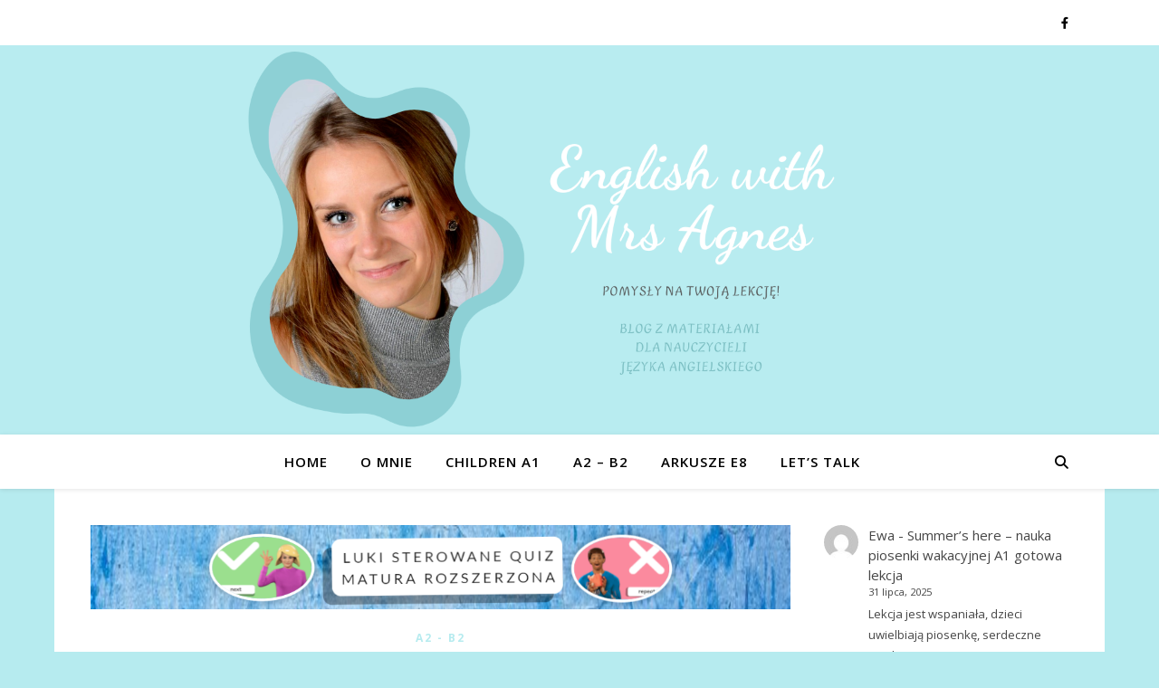

--- FILE ---
content_type: text/html; charset=UTF-8
request_url: https://mrsagnes.pl/luki-sterowane-quiz-matura-roz/
body_size: 14042
content:
<!DOCTYPE html>
<html lang="pl-PL">
<head>
	<meta charset="UTF-8">
	<meta name="viewport" content="width=device-width, initial-scale=1.0" />
	<link rel="profile" href="https://gmpg.org/xfn/11">

<title>luki sterowane &#8211; quiz &#8211; matura roz.</title>
<meta name='robots' content='max-image-preview:large' />
<script>window._wca = window._wca || [];</script>
<link rel='dns-prefetch' href='//stats.wp.com' />
<link rel='dns-prefetch' href='//fonts.googleapis.com' />
<link rel='dns-prefetch' href='//s.w.org' />
<link rel="alternate" type="application/rss+xml" title=" &raquo; Kanał z wpisami" href="https://mrsagnes.pl/feed/" />
<link rel="alternate" type="application/rss+xml" title=" &raquo; Kanał z komentarzami" href="https://mrsagnes.pl/comments/feed/" />
<link rel="alternate" type="application/rss+xml" title=" &raquo; luki sterowane &#8211; quiz &#8211; matura roz. Kanał z komentarzami" href="https://mrsagnes.pl/luki-sterowane-quiz-matura-roz/feed/" />
<script type="text/javascript">
window._wpemojiSettings = {"baseUrl":"https:\/\/s.w.org\/images\/core\/emoji\/14.0.0\/72x72\/","ext":".png","svgUrl":"https:\/\/s.w.org\/images\/core\/emoji\/14.0.0\/svg\/","svgExt":".svg","source":{"concatemoji":"https:\/\/mrsagnes.pl\/wp-includes\/js\/wp-emoji-release.min.js?ver=6.0.11"}};
/*! This file is auto-generated */
!function(e,a,t){var n,r,o,i=a.createElement("canvas"),p=i.getContext&&i.getContext("2d");function s(e,t){var a=String.fromCharCode,e=(p.clearRect(0,0,i.width,i.height),p.fillText(a.apply(this,e),0,0),i.toDataURL());return p.clearRect(0,0,i.width,i.height),p.fillText(a.apply(this,t),0,0),e===i.toDataURL()}function c(e){var t=a.createElement("script");t.src=e,t.defer=t.type="text/javascript",a.getElementsByTagName("head")[0].appendChild(t)}for(o=Array("flag","emoji"),t.supports={everything:!0,everythingExceptFlag:!0},r=0;r<o.length;r++)t.supports[o[r]]=function(e){if(!p||!p.fillText)return!1;switch(p.textBaseline="top",p.font="600 32px Arial",e){case"flag":return s([127987,65039,8205,9895,65039],[127987,65039,8203,9895,65039])?!1:!s([55356,56826,55356,56819],[55356,56826,8203,55356,56819])&&!s([55356,57332,56128,56423,56128,56418,56128,56421,56128,56430,56128,56423,56128,56447],[55356,57332,8203,56128,56423,8203,56128,56418,8203,56128,56421,8203,56128,56430,8203,56128,56423,8203,56128,56447]);case"emoji":return!s([129777,127995,8205,129778,127999],[129777,127995,8203,129778,127999])}return!1}(o[r]),t.supports.everything=t.supports.everything&&t.supports[o[r]],"flag"!==o[r]&&(t.supports.everythingExceptFlag=t.supports.everythingExceptFlag&&t.supports[o[r]]);t.supports.everythingExceptFlag=t.supports.everythingExceptFlag&&!t.supports.flag,t.DOMReady=!1,t.readyCallback=function(){t.DOMReady=!0},t.supports.everything||(n=function(){t.readyCallback()},a.addEventListener?(a.addEventListener("DOMContentLoaded",n,!1),e.addEventListener("load",n,!1)):(e.attachEvent("onload",n),a.attachEvent("onreadystatechange",function(){"complete"===a.readyState&&t.readyCallback()})),(e=t.source||{}).concatemoji?c(e.concatemoji):e.wpemoji&&e.twemoji&&(c(e.twemoji),c(e.wpemoji)))}(window,document,window._wpemojiSettings);
</script>
<style type="text/css">
img.wp-smiley,
img.emoji {
	display: inline !important;
	border: none !important;
	box-shadow: none !important;
	height: 1em !important;
	width: 1em !important;
	margin: 0 0.07em !important;
	vertical-align: -0.1em !important;
	background: none !important;
	padding: 0 !important;
}
</style>
	<link rel='stylesheet' id='wp-block-library-css'  href='https://mrsagnes.pl/wp-includes/css/dist/block-library/style.min.css?ver=6.0.11' type='text/css' media='all' />
<style id='wp-block-library-inline-css' type='text/css'>
.has-text-align-justify{text-align:justify;}
</style>
<link rel='stylesheet' id='mediaelement-css'  href='https://mrsagnes.pl/wp-includes/js/mediaelement/mediaelementplayer-legacy.min.css?ver=4.2.16' type='text/css' media='all' />
<link rel='stylesheet' id='wp-mediaelement-css'  href='https://mrsagnes.pl/wp-includes/js/mediaelement/wp-mediaelement.min.css?ver=6.0.11' type='text/css' media='all' />
<link rel='stylesheet' id='wc-blocks-vendors-style-css'  href='https://mrsagnes.pl/wp-content/plugins/woocommerce/packages/woocommerce-blocks/build/wc-blocks-vendors-style.css?ver=8.5.1' type='text/css' media='all' />
<link rel='stylesheet' id='wc-blocks-style-css'  href='https://mrsagnes.pl/wp-content/plugins/woocommerce/packages/woocommerce-blocks/build/wc-blocks-style.css?ver=8.5.1' type='text/css' media='all' />
<style id='global-styles-inline-css' type='text/css'>
body{--wp--preset--color--black: #000000;--wp--preset--color--cyan-bluish-gray: #abb8c3;--wp--preset--color--white: #ffffff;--wp--preset--color--pale-pink: #f78da7;--wp--preset--color--vivid-red: #cf2e2e;--wp--preset--color--luminous-vivid-orange: #ff6900;--wp--preset--color--luminous-vivid-amber: #fcb900;--wp--preset--color--light-green-cyan: #7bdcb5;--wp--preset--color--vivid-green-cyan: #00d084;--wp--preset--color--pale-cyan-blue: #8ed1fc;--wp--preset--color--vivid-cyan-blue: #0693e3;--wp--preset--color--vivid-purple: #9b51e0;--wp--preset--gradient--vivid-cyan-blue-to-vivid-purple: linear-gradient(135deg,rgba(6,147,227,1) 0%,rgb(155,81,224) 100%);--wp--preset--gradient--light-green-cyan-to-vivid-green-cyan: linear-gradient(135deg,rgb(122,220,180) 0%,rgb(0,208,130) 100%);--wp--preset--gradient--luminous-vivid-amber-to-luminous-vivid-orange: linear-gradient(135deg,rgba(252,185,0,1) 0%,rgba(255,105,0,1) 100%);--wp--preset--gradient--luminous-vivid-orange-to-vivid-red: linear-gradient(135deg,rgba(255,105,0,1) 0%,rgb(207,46,46) 100%);--wp--preset--gradient--very-light-gray-to-cyan-bluish-gray: linear-gradient(135deg,rgb(238,238,238) 0%,rgb(169,184,195) 100%);--wp--preset--gradient--cool-to-warm-spectrum: linear-gradient(135deg,rgb(74,234,220) 0%,rgb(151,120,209) 20%,rgb(207,42,186) 40%,rgb(238,44,130) 60%,rgb(251,105,98) 80%,rgb(254,248,76) 100%);--wp--preset--gradient--blush-light-purple: linear-gradient(135deg,rgb(255,206,236) 0%,rgb(152,150,240) 100%);--wp--preset--gradient--blush-bordeaux: linear-gradient(135deg,rgb(254,205,165) 0%,rgb(254,45,45) 50%,rgb(107,0,62) 100%);--wp--preset--gradient--luminous-dusk: linear-gradient(135deg,rgb(255,203,112) 0%,rgb(199,81,192) 50%,rgb(65,88,208) 100%);--wp--preset--gradient--pale-ocean: linear-gradient(135deg,rgb(255,245,203) 0%,rgb(182,227,212) 50%,rgb(51,167,181) 100%);--wp--preset--gradient--electric-grass: linear-gradient(135deg,rgb(202,248,128) 0%,rgb(113,206,126) 100%);--wp--preset--gradient--midnight: linear-gradient(135deg,rgb(2,3,129) 0%,rgb(40,116,252) 100%);--wp--preset--duotone--dark-grayscale: url('#wp-duotone-dark-grayscale');--wp--preset--duotone--grayscale: url('#wp-duotone-grayscale');--wp--preset--duotone--purple-yellow: url('#wp-duotone-purple-yellow');--wp--preset--duotone--blue-red: url('#wp-duotone-blue-red');--wp--preset--duotone--midnight: url('#wp-duotone-midnight');--wp--preset--duotone--magenta-yellow: url('#wp-duotone-magenta-yellow');--wp--preset--duotone--purple-green: url('#wp-duotone-purple-green');--wp--preset--duotone--blue-orange: url('#wp-duotone-blue-orange');--wp--preset--font-size--small: 13px;--wp--preset--font-size--medium: 20px;--wp--preset--font-size--large: 36px;--wp--preset--font-size--x-large: 42px;}.has-black-color{color: var(--wp--preset--color--black) !important;}.has-cyan-bluish-gray-color{color: var(--wp--preset--color--cyan-bluish-gray) !important;}.has-white-color{color: var(--wp--preset--color--white) !important;}.has-pale-pink-color{color: var(--wp--preset--color--pale-pink) !important;}.has-vivid-red-color{color: var(--wp--preset--color--vivid-red) !important;}.has-luminous-vivid-orange-color{color: var(--wp--preset--color--luminous-vivid-orange) !important;}.has-luminous-vivid-amber-color{color: var(--wp--preset--color--luminous-vivid-amber) !important;}.has-light-green-cyan-color{color: var(--wp--preset--color--light-green-cyan) !important;}.has-vivid-green-cyan-color{color: var(--wp--preset--color--vivid-green-cyan) !important;}.has-pale-cyan-blue-color{color: var(--wp--preset--color--pale-cyan-blue) !important;}.has-vivid-cyan-blue-color{color: var(--wp--preset--color--vivid-cyan-blue) !important;}.has-vivid-purple-color{color: var(--wp--preset--color--vivid-purple) !important;}.has-black-background-color{background-color: var(--wp--preset--color--black) !important;}.has-cyan-bluish-gray-background-color{background-color: var(--wp--preset--color--cyan-bluish-gray) !important;}.has-white-background-color{background-color: var(--wp--preset--color--white) !important;}.has-pale-pink-background-color{background-color: var(--wp--preset--color--pale-pink) !important;}.has-vivid-red-background-color{background-color: var(--wp--preset--color--vivid-red) !important;}.has-luminous-vivid-orange-background-color{background-color: var(--wp--preset--color--luminous-vivid-orange) !important;}.has-luminous-vivid-amber-background-color{background-color: var(--wp--preset--color--luminous-vivid-amber) !important;}.has-light-green-cyan-background-color{background-color: var(--wp--preset--color--light-green-cyan) !important;}.has-vivid-green-cyan-background-color{background-color: var(--wp--preset--color--vivid-green-cyan) !important;}.has-pale-cyan-blue-background-color{background-color: var(--wp--preset--color--pale-cyan-blue) !important;}.has-vivid-cyan-blue-background-color{background-color: var(--wp--preset--color--vivid-cyan-blue) !important;}.has-vivid-purple-background-color{background-color: var(--wp--preset--color--vivid-purple) !important;}.has-black-border-color{border-color: var(--wp--preset--color--black) !important;}.has-cyan-bluish-gray-border-color{border-color: var(--wp--preset--color--cyan-bluish-gray) !important;}.has-white-border-color{border-color: var(--wp--preset--color--white) !important;}.has-pale-pink-border-color{border-color: var(--wp--preset--color--pale-pink) !important;}.has-vivid-red-border-color{border-color: var(--wp--preset--color--vivid-red) !important;}.has-luminous-vivid-orange-border-color{border-color: var(--wp--preset--color--luminous-vivid-orange) !important;}.has-luminous-vivid-amber-border-color{border-color: var(--wp--preset--color--luminous-vivid-amber) !important;}.has-light-green-cyan-border-color{border-color: var(--wp--preset--color--light-green-cyan) !important;}.has-vivid-green-cyan-border-color{border-color: var(--wp--preset--color--vivid-green-cyan) !important;}.has-pale-cyan-blue-border-color{border-color: var(--wp--preset--color--pale-cyan-blue) !important;}.has-vivid-cyan-blue-border-color{border-color: var(--wp--preset--color--vivid-cyan-blue) !important;}.has-vivid-purple-border-color{border-color: var(--wp--preset--color--vivid-purple) !important;}.has-vivid-cyan-blue-to-vivid-purple-gradient-background{background: var(--wp--preset--gradient--vivid-cyan-blue-to-vivid-purple) !important;}.has-light-green-cyan-to-vivid-green-cyan-gradient-background{background: var(--wp--preset--gradient--light-green-cyan-to-vivid-green-cyan) !important;}.has-luminous-vivid-amber-to-luminous-vivid-orange-gradient-background{background: var(--wp--preset--gradient--luminous-vivid-amber-to-luminous-vivid-orange) !important;}.has-luminous-vivid-orange-to-vivid-red-gradient-background{background: var(--wp--preset--gradient--luminous-vivid-orange-to-vivid-red) !important;}.has-very-light-gray-to-cyan-bluish-gray-gradient-background{background: var(--wp--preset--gradient--very-light-gray-to-cyan-bluish-gray) !important;}.has-cool-to-warm-spectrum-gradient-background{background: var(--wp--preset--gradient--cool-to-warm-spectrum) !important;}.has-blush-light-purple-gradient-background{background: var(--wp--preset--gradient--blush-light-purple) !important;}.has-blush-bordeaux-gradient-background{background: var(--wp--preset--gradient--blush-bordeaux) !important;}.has-luminous-dusk-gradient-background{background: var(--wp--preset--gradient--luminous-dusk) !important;}.has-pale-ocean-gradient-background{background: var(--wp--preset--gradient--pale-ocean) !important;}.has-electric-grass-gradient-background{background: var(--wp--preset--gradient--electric-grass) !important;}.has-midnight-gradient-background{background: var(--wp--preset--gradient--midnight) !important;}.has-small-font-size{font-size: var(--wp--preset--font-size--small) !important;}.has-medium-font-size{font-size: var(--wp--preset--font-size--medium) !important;}.has-large-font-size{font-size: var(--wp--preset--font-size--large) !important;}.has-x-large-font-size{font-size: var(--wp--preset--font-size--x-large) !important;}
</style>
<link rel='stylesheet' id='woocommerce-layout-css'  href='https://mrsagnes.pl/wp-content/plugins/woocommerce/assets/css/woocommerce-layout.css?ver=7.0.0' type='text/css' media='all' />
<style id='woocommerce-layout-inline-css' type='text/css'>

	.infinite-scroll .woocommerce-pagination {
		display: none;
	}
</style>
<link rel='stylesheet' id='woocommerce-smallscreen-css'  href='https://mrsagnes.pl/wp-content/plugins/woocommerce/assets/css/woocommerce-smallscreen.css?ver=7.0.0' type='text/css' media='only screen and (max-width: 768px)' />
<link rel='stylesheet' id='woocommerce-general-css'  href='https://mrsagnes.pl/wp-content/plugins/woocommerce/assets/css/woocommerce.css?ver=7.0.0' type='text/css' media='all' />
<style id='woocommerce-inline-inline-css' type='text/css'>
.woocommerce form .form-row .required { visibility: visible; }
</style>
<link rel='stylesheet' id='wpmenucart-css'  href='https://mrsagnes.pl/wp-content/plugins/wp-menu-cart/assets/css/wpmenucart-main.min.css?ver=2.13.0' type='text/css' media='all' />
<link rel='stylesheet' id='ashe-style-css'  href='https://mrsagnes.pl/wp-content/themes/ashe/style.css?ver=1.9.7' type='text/css' media='all' />
<link rel='stylesheet' id='fontawesome-css'  href='https://mrsagnes.pl/wp-content/themes/ashe/assets/css/fontawesome.min.css?ver=6.0.11' type='text/css' media='all' />
<link rel='stylesheet' id='fontello-css'  href='https://mrsagnes.pl/wp-content/themes/ashe/assets/css/fontello.css?ver=6.0.11' type='text/css' media='all' />
<link rel='stylesheet' id='slick-css'  href='https://mrsagnes.pl/wp-content/themes/ashe/assets/css/slick.css?ver=6.0.11' type='text/css' media='all' />
<link rel='stylesheet' id='scrollbar-css'  href='https://mrsagnes.pl/wp-content/themes/ashe/assets/css/perfect-scrollbar.css?ver=6.0.11' type='text/css' media='all' />
<link rel='stylesheet' id='ashe-woocommerce-css'  href='https://mrsagnes.pl/wp-content/themes/ashe/assets/css/woocommerce.css?ver=6.0.11' type='text/css' media='all' />
<link rel='stylesheet' id='ashe-responsive-css'  href='https://mrsagnes.pl/wp-content/themes/ashe/assets/css/responsive.css?ver=1.9.7' type='text/css' media='all' />
<link rel='stylesheet' id='ashe-playfair-font-css'  href='//fonts.googleapis.com/css?family=Playfair+Display%3A400%2C700&#038;ver=1.0.0' type='text/css' media='all' />
<link rel='stylesheet' id='ashe-opensans-font-css'  href='//fonts.googleapis.com/css?family=Open+Sans%3A400italic%2C400%2C600italic%2C600%2C700italic%2C700&#038;ver=1.0.0' type='text/css' media='all' />
<link rel='stylesheet' id='jetpack_css-css'  href='https://mrsagnes.pl/wp-content/plugins/jetpack/css/jetpack.css?ver=11.6.2' type='text/css' media='all' />
<script type='text/javascript' src='https://mrsagnes.pl/wp-includes/js/jquery/jquery.min.js?ver=3.6.0' id='jquery-core-js'></script>
<script type='text/javascript' src='https://mrsagnes.pl/wp-includes/js/jquery/jquery-migrate.min.js?ver=3.3.2' id='jquery-migrate-js'></script>
<script type='text/javascript' id='wpmenucart-ajax-assist-js-extra'>
/* <![CDATA[ */
var wpmenucart_ajax_assist = {"shop_plugin":"woocommerce","always_display":""};
/* ]]> */
</script>
<script type='text/javascript' src='https://mrsagnes.pl/wp-content/plugins/wp-menu-cart/assets/js/wpmenucart-ajax-assist.min.js?ver=2.13.0' id='wpmenucart-ajax-assist-js'></script>
<script defer type='text/javascript' src='https://stats.wp.com/s-202548.js' id='woocommerce-analytics-js'></script>
<link rel="https://api.w.org/" href="https://mrsagnes.pl/wp-json/" /><link rel="alternate" type="application/json" href="https://mrsagnes.pl/wp-json/wp/v2/posts/571" /><link rel="EditURI" type="application/rsd+xml" title="RSD" href="https://mrsagnes.pl/xmlrpc.php?rsd" />
<link rel="wlwmanifest" type="application/wlwmanifest+xml" href="https://mrsagnes.pl/wp-includes/wlwmanifest.xml" /> 
<meta name="generator" content="WordPress 6.0.11" />
<meta name="generator" content="WooCommerce 7.0.0" />
<link rel="canonical" href="https://mrsagnes.pl/luki-sterowane-quiz-matura-roz/" />
<link rel='shortlink' href='https://mrsagnes.pl/?p=571' />
<link rel="alternate" type="application/json+oembed" href="https://mrsagnes.pl/wp-json/oembed/1.0/embed?url=https%3A%2F%2Fmrsagnes.pl%2Fluki-sterowane-quiz-matura-roz%2F" />
<link rel="alternate" type="text/xml+oembed" href="https://mrsagnes.pl/wp-json/oembed/1.0/embed?url=https%3A%2F%2Fmrsagnes.pl%2Fluki-sterowane-quiz-matura-roz%2F&#038;format=xml" />

<!--BEGIN: TRACKING CODE MANAGER (v2.0.16) BY INTELLYWP.COM IN HEAD//-->
<!-- Global site tag (gtag.js) - Google Analytics -->
<script async src="https://www.googletagmanager.com/gtag/js?id=UA-210114378-1"></script>
<script>
  window.dataLayer = window.dataLayer || [];
  function gtag(){dataLayer.push(arguments);}
  gtag('js', new Date());

  gtag('config', 'UA-210114378-1');
</script>
<!--END: https://wordpress.org/plugins/tracking-code-manager IN HEAD//-->	<style>img#wpstats{display:none}</style>
		<link rel="pingback" href="https://mrsagnes.pl/xmlrpc.php">
<style id="ashe_dynamic_css">#top-bar {background-color: #ffffff;}#top-bar a {color: #000000;}#top-bar a:hover,#top-bar li.current-menu-item > a,#top-bar li.current-menu-ancestor > a,#top-bar .sub-menu li.current-menu-item > a,#top-bar .sub-menu li.current-menu-ancestor> a {color: #b6ebef;}#top-menu .sub-menu,#top-menu .sub-menu a {background-color: #ffffff;border-color: rgba(0,0,0, 0.05);}@media screen and ( max-width: 979px ) {.top-bar-socials {float: none !important;}.top-bar-socials a {line-height: 40px !important;}}.header-logo a,.site-description {color: #b6ebef;}.entry-header {background-color: #b6ebef;}#main-nav {background-color: #ffffff;box-shadow: 0px 1px 5px rgba(0,0,0, 0.1);}#featured-links h6 {background-color: rgba(255,255,255, 0.85);color: #000000;}#main-nav a,#main-nav i,#main-nav #s {color: #000000;}.main-nav-sidebar span,.sidebar-alt-close-btn span {background-color: #000000;}#main-nav a:hover,#main-nav i:hover,#main-nav li.current-menu-item > a,#main-nav li.current-menu-ancestor > a,#main-nav .sub-menu li.current-menu-item > a,#main-nav .sub-menu li.current-menu-ancestor> a {color: #b6ebef;}.main-nav-sidebar:hover span {background-color: #b6ebef;}#main-menu .sub-menu,#main-menu .sub-menu a {background-color: #ffffff;border-color: rgba(0,0,0, 0.05);}#main-nav #s {background-color: #ffffff;}#main-nav #s::-webkit-input-placeholder { /* Chrome/Opera/Safari */color: rgba(0,0,0, 0.7);}#main-nav #s::-moz-placeholder { /* Firefox 19+ */color: rgba(0,0,0, 0.7);}#main-nav #s:-ms-input-placeholder { /* IE 10+ */color: rgba(0,0,0, 0.7);}#main-nav #s:-moz-placeholder { /* Firefox 18- */color: rgba(0,0,0, 0.7);}/* Background */.sidebar-alt,#featured-links,.main-content,.featured-slider-area,.page-content select,.page-content input,.page-content textarea {background-color: #ffffff;}/* Text */.page-content,.page-content select,.page-content input,.page-content textarea,.page-content .post-author a,.page-content .ashe-widget a,.page-content .comment-author {color: #464646;}/* Title */.page-content h1,.page-content h2,.page-content h3,.page-content h4,.page-content h5,.page-content h6,.page-content .post-title a,.page-content .author-description h4 a,.page-content .related-posts h4 a,.page-content .blog-pagination .previous-page a,.page-content .blog-pagination .next-page a,blockquote,.page-content .post-share a {color: #030303;}.page-content .post-title a:hover {color: rgba(3,3,3, 0.75);}/* Meta */.page-content .post-date,.page-content .post-comments,.page-content .post-author,.page-content [data-layout*="list"] .post-author a,.page-content .related-post-date,.page-content .comment-meta a,.page-content .author-share a,.page-content .post-tags a,.page-content .tagcloud a,.widget_categories li,.widget_archive li,.ahse-subscribe-box p,.rpwwt-post-author,.rpwwt-post-categories,.rpwwt-post-date,.rpwwt-post-comments-number {color: #a1a1a1;}.page-content input::-webkit-input-placeholder { /* Chrome/Opera/Safari */color: #a1a1a1;}.page-content input::-moz-placeholder { /* Firefox 19+ */color: #a1a1a1;}.page-content input:-ms-input-placeholder { /* IE 10+ */color: #a1a1a1;}.page-content input:-moz-placeholder { /* Firefox 18- */color: #a1a1a1;}/* Accent */a,.post-categories,.page-content .ashe-widget.widget_text a {color: #b6ebef;}/* Disable TMP.page-content .elementor a,.page-content .elementor a:hover {color: inherit;}*/.ps-container > .ps-scrollbar-y-rail > .ps-scrollbar-y {background: #b6ebef;}a:not(.header-logo-a):hover {color: rgba(182,235,239, 0.8);}blockquote {border-color: #b6ebef;}/* Selection */::-moz-selection {color: #ffffff;background: #b6ebef;}::selection {color: #ffffff;background: #b6ebef;}/* Border */.page-content .post-footer,[data-layout*="list"] .blog-grid > li,.page-content .author-description,.page-content .related-posts,.page-content .entry-comments,.page-content .ashe-widget li,.page-content #wp-calendar,.page-content #wp-calendar caption,.page-content #wp-calendar tbody td,.page-content .widget_nav_menu li a,.page-content .tagcloud a,.page-content select,.page-content input,.page-content textarea,.widget-title h2:before,.widget-title h2:after,.post-tags a,.gallery-caption,.wp-caption-text,table tr,table th,table td,pre,.category-description {border-color: #e8e8e8;}hr {background-color: #e8e8e8;}/* Buttons */.widget_search i,.widget_search #searchsubmit,.wp-block-search button,.single-navigation i,.page-content .submit,.page-content .blog-pagination.numeric a,.page-content .blog-pagination.load-more a,.page-content .ashe-subscribe-box input[type="submit"],.page-content .widget_wysija input[type="submit"],.page-content .post-password-form input[type="submit"],.page-content .wpcf7 [type="submit"] {color: #ffffff;background-color: #333333;}.single-navigation i:hover,.page-content .submit:hover,.ashe-boxed-style .page-content .submit:hover,.page-content .blog-pagination.numeric a:hover,.ashe-boxed-style .page-content .blog-pagination.numeric a:hover,.page-content .blog-pagination.numeric span,.page-content .blog-pagination.load-more a:hover,.page-content .ashe-subscribe-box input[type="submit"]:hover,.page-content .widget_wysija input[type="submit"]:hover,.page-content .post-password-form input[type="submit"]:hover,.page-content .wpcf7 [type="submit"]:hover {color: #ffffff;background-color: #b6ebef;}/* Image Overlay */.image-overlay,#infscr-loading,.page-content h4.image-overlay {color: #ffffff;background-color: rgba(73,73,73, 0.3);}.image-overlay a,.post-slider .prev-arrow,.post-slider .next-arrow,.page-content .image-overlay a,#featured-slider .slick-arrow,#featured-slider .slider-dots {color: #ffffff;}.slide-caption {background: rgba(255,255,255, 0.95);}#featured-slider .slick-active {background: #ffffff;}#page-footer,#page-footer select,#page-footer input,#page-footer textarea {background-color: #f6f6f6;color: #333333;}#page-footer,#page-footer a,#page-footer select,#page-footer input,#page-footer textarea {color: #333333;}#page-footer #s::-webkit-input-placeholder { /* Chrome/Opera/Safari */color: #333333;}#page-footer #s::-moz-placeholder { /* Firefox 19+ */color: #333333;}#page-footer #s:-ms-input-placeholder { /* IE 10+ */color: #333333;}#page-footer #s:-moz-placeholder { /* Firefox 18- */color: #333333;}/* Title */#page-footer h1,#page-footer h2,#page-footer h3,#page-footer h4,#page-footer h5,#page-footer h6 {color: #111111;}#page-footer a:hover {color: #b6ebef;}/* Border */#page-footer a,#page-footer .ashe-widget li,#page-footer #wp-calendar,#page-footer #wp-calendar caption,#page-footer #wp-calendar tbody td,#page-footer .widget_nav_menu li a,#page-footer select,#page-footer input,#page-footer textarea,#page-footer .widget-title h2:before,#page-footer .widget-title h2:after,.footer-widgets {border-color: #e0dbdb;}#page-footer hr {background-color: #e0dbdb;}.ashe-preloader-wrap {background-color: #ffffff;}@media screen and ( max-width: 768px ) {#featured-links {display: none;}}@media screen and ( max-width: 640px ) {.related-posts {display: none;}}.header-logo a {font-family: 'Open Sans';}#top-menu li a {font-family: 'Open Sans';}#main-menu li a {font-family: 'Open Sans';}#mobile-menu li,.mobile-menu-btn a {font-family: 'Open Sans';}#top-menu li a,#main-menu li a,#mobile-menu li,.mobile-menu-btn a {text-transform: uppercase;}.boxed-wrapper {max-width: 1160px;}.sidebar-alt {max-width: 340px;left: -340px; padding: 85px 35px 0px;}.sidebar-left,.sidebar-right {width: 307px;}.main-container {width: calc(100% - 307px);width: -webkit-calc(100% - 307px);}#top-bar > div,#main-nav > div,#featured-links,.main-content,.page-footer-inner,.featured-slider-area.boxed-wrapper {padding-left: 40px;padding-right: 40px;}#top-menu {float: left;}.top-bar-socials {float: right;}.entry-header {height: 500px;background-image:url(https://mrsagnes.pl/wp-content/uploads/2022/10/cropped-English-with-Mrs-Agnes-1.png);background-size: cover;}.entry-header {background-position: center center;}.logo-img {max-width: 500px;}.mini-logo a {max-width: 70px;}#main-nav {text-align: center;}.main-nav-sidebar {position: absolute;top: 0px;left: 40px;z-index: 1;}.main-nav-icons {position: absolute;top: 0px;right: 40px;z-index: 2;}.mini-logo {position: absolute;left: auto;top: 0;}.main-nav-sidebar ~ .mini-logo {margin-left: 30px;}#featured-links .featured-link {margin-right: 20px;}#featured-links .featured-link:last-of-type {margin-right: 0;}#featured-links .featured-link {width: calc( (100% - -20px) / 0 - 1px);width: -webkit-calc( (100% - -20px) / 0- 1px);}.featured-link:nth-child(1) .cv-inner {display: none;}.featured-link:nth-child(2) .cv-inner {display: none;}.featured-link:nth-child(3) .cv-inner {display: none;}.blog-grid > li {width: 100%;margin-bottom: 30px;}.sidebar-right {padding-left: 37px;}.footer-widgets > .ashe-widget {width: 30%;margin-right: 5%;}.footer-widgets > .ashe-widget:nth-child(3n+3) {margin-right: 0;}.footer-widgets > .ashe-widget:nth-child(3n+4) {clear: both;}.copyright-info {float: right;}.footer-socials {float: left;}.woocommerce div.product .stock,.woocommerce div.product p.price,.woocommerce div.product span.price,.woocommerce ul.products li.product .price,.woocommerce-Reviews .woocommerce-review__author,.woocommerce form .form-row .required,.woocommerce form .form-row.woocommerce-invalid label,.woocommerce .page-content div.product .woocommerce-tabs ul.tabs li a {color: #464646;}.woocommerce a.remove:hover {color: #464646 !important;}.woocommerce a.remove,.woocommerce .product_meta,.page-content .woocommerce-breadcrumb,.page-content .woocommerce-review-link,.page-content .woocommerce-breadcrumb a,.page-content .woocommerce-MyAccount-navigation-link a,.woocommerce .woocommerce-info:before,.woocommerce .page-content .woocommerce-result-count,.woocommerce-page .page-content .woocommerce-result-count,.woocommerce-Reviews .woocommerce-review__published-date,.woocommerce .product_list_widget .quantity,.woocommerce .widget_products .amount,.woocommerce .widget_price_filter .price_slider_amount,.woocommerce .widget_recently_viewed_products .amount,.woocommerce .widget_top_rated_products .amount,.woocommerce .widget_recent_reviews .reviewer {color: #a1a1a1;}.woocommerce a.remove {color: #a1a1a1 !important;}p.demo_store,.woocommerce-store-notice,.woocommerce span.onsale { background-color: #b6ebef;}.woocommerce .star-rating::before,.woocommerce .star-rating span::before,.woocommerce .page-content ul.products li.product .button,.page-content .woocommerce ul.products li.product .button,.page-content .woocommerce-MyAccount-navigation-link.is-active a,.page-content .woocommerce-MyAccount-navigation-link a:hover { color: #b6ebef;}.woocommerce form.login,.woocommerce form.register,.woocommerce-account fieldset,.woocommerce form.checkout_coupon,.woocommerce .woocommerce-info,.woocommerce .woocommerce-error,.woocommerce .woocommerce-message,.woocommerce .widget_shopping_cart .total,.woocommerce.widget_shopping_cart .total,.woocommerce-Reviews .comment_container,.woocommerce-cart #payment ul.payment_methods,#add_payment_method #payment ul.payment_methods,.woocommerce-checkout #payment ul.payment_methods,.woocommerce div.product .woocommerce-tabs ul.tabs::before,.woocommerce div.product .woocommerce-tabs ul.tabs::after,.woocommerce div.product .woocommerce-tabs ul.tabs li,.woocommerce .woocommerce-MyAccount-navigation-link,.select2-container--default .select2-selection--single {border-color: #e8e8e8;}.woocommerce-cart #payment,#add_payment_method #payment,.woocommerce-checkout #payment,.woocommerce .woocommerce-info,.woocommerce .woocommerce-error,.woocommerce .woocommerce-message,.woocommerce div.product .woocommerce-tabs ul.tabs li {background-color: rgba(232,232,232, 0.3);}.woocommerce-cart #payment div.payment_box::before,#add_payment_method #payment div.payment_box::before,.woocommerce-checkout #payment div.payment_box::before {border-color: rgba(232,232,232, 0.5);}.woocommerce-cart #payment div.payment_box,#add_payment_method #payment div.payment_box,.woocommerce-checkout #payment div.payment_box {background-color: rgba(232,232,232, 0.5);}.page-content .woocommerce input.button,.page-content .woocommerce a.button,.page-content .woocommerce a.button.alt,.page-content .woocommerce button.button.alt,.page-content .woocommerce input.button.alt,.page-content .woocommerce #respond input#submit.alt,.woocommerce .page-content .widget_product_search input[type="submit"],.woocommerce .page-content .woocommerce-message .button,.woocommerce .page-content a.button.alt,.woocommerce .page-content button.button.alt,.woocommerce .page-content #respond input#submit,.woocommerce .page-content .widget_price_filter .button,.woocommerce .page-content .woocommerce-message .button,.woocommerce-page .page-content .woocommerce-message .button,.woocommerce .page-content nav.woocommerce-pagination ul li a,.woocommerce .page-content nav.woocommerce-pagination ul li span {color: #ffffff;background-color: #333333;}.page-content .woocommerce input.button:hover,.page-content .woocommerce a.button:hover,.page-content .woocommerce a.button.alt:hover,.ashe-boxed-style .page-content .woocommerce a.button.alt:hover,.page-content .woocommerce button.button.alt:hover,.page-content .woocommerce input.button.alt:hover,.page-content .woocommerce #respond input#submit.alt:hover,.woocommerce .page-content .woocommerce-message .button:hover,.woocommerce .page-content a.button.alt:hover,.woocommerce .page-content button.button.alt:hover,.ashe-boxed-style.woocommerce .page-content button.button.alt:hover,.ashe-boxed-style.woocommerce .page-content #respond input#submit:hover,.woocommerce .page-content #respond input#submit:hover,.woocommerce .page-content .widget_price_filter .button:hover,.woocommerce .page-content .woocommerce-message .button:hover,.woocommerce-page .page-content .woocommerce-message .button:hover,.woocommerce .page-content nav.woocommerce-pagination ul li a:hover,.woocommerce .page-content nav.woocommerce-pagination ul li span.current {color: #ffffff;background-color: #b6ebef;}.woocommerce .page-content nav.woocommerce-pagination ul li a.prev,.woocommerce .page-content nav.woocommerce-pagination ul li a.next {color: #333333;}.woocommerce .page-content nav.woocommerce-pagination ul li a.prev:hover,.woocommerce .page-content nav.woocommerce-pagination ul li a.next:hover {color: #b6ebef;}.woocommerce .page-content nav.woocommerce-pagination ul li a.prev:after,.woocommerce .page-content nav.woocommerce-pagination ul li a.next:after {color: #ffffff;}.woocommerce .page-content nav.woocommerce-pagination ul li a.prev:hover:after,.woocommerce .page-content nav.woocommerce-pagination ul li a.next:hover:after {color: #ffffff;}.cssload-cube{background-color:#333333;width:9px;height:9px;position:absolute;margin:auto;animation:cssload-cubemove 2s infinite ease-in-out;-o-animation:cssload-cubemove 2s infinite ease-in-out;-ms-animation:cssload-cubemove 2s infinite ease-in-out;-webkit-animation:cssload-cubemove 2s infinite ease-in-out;-moz-animation:cssload-cubemove 2s infinite ease-in-out}.cssload-cube1{left:13px;top:0;animation-delay:.1s;-o-animation-delay:.1s;-ms-animation-delay:.1s;-webkit-animation-delay:.1s;-moz-animation-delay:.1s}.cssload-cube2{left:25px;top:0;animation-delay:.2s;-o-animation-delay:.2s;-ms-animation-delay:.2s;-webkit-animation-delay:.2s;-moz-animation-delay:.2s}.cssload-cube3{left:38px;top:0;animation-delay:.3s;-o-animation-delay:.3s;-ms-animation-delay:.3s;-webkit-animation-delay:.3s;-moz-animation-delay:.3s}.cssload-cube4{left:0;top:13px;animation-delay:.1s;-o-animation-delay:.1s;-ms-animation-delay:.1s;-webkit-animation-delay:.1s;-moz-animation-delay:.1s}.cssload-cube5{left:13px;top:13px;animation-delay:.2s;-o-animation-delay:.2s;-ms-animation-delay:.2s;-webkit-animation-delay:.2s;-moz-animation-delay:.2s}.cssload-cube6{left:25px;top:13px;animation-delay:.3s;-o-animation-delay:.3s;-ms-animation-delay:.3s;-webkit-animation-delay:.3s;-moz-animation-delay:.3s}.cssload-cube7{left:38px;top:13px;animation-delay:.4s;-o-animation-delay:.4s;-ms-animation-delay:.4s;-webkit-animation-delay:.4s;-moz-animation-delay:.4s}.cssload-cube8{left:0;top:25px;animation-delay:.2s;-o-animation-delay:.2s;-ms-animation-delay:.2s;-webkit-animation-delay:.2s;-moz-animation-delay:.2s}.cssload-cube9{left:13px;top:25px;animation-delay:.3s;-o-animation-delay:.3s;-ms-animation-delay:.3s;-webkit-animation-delay:.3s;-moz-animation-delay:.3s}.cssload-cube10{left:25px;top:25px;animation-delay:.4s;-o-animation-delay:.4s;-ms-animation-delay:.4s;-webkit-animation-delay:.4s;-moz-animation-delay:.4s}.cssload-cube11{left:38px;top:25px;animation-delay:.5s;-o-animation-delay:.5s;-ms-animation-delay:.5s;-webkit-animation-delay:.5s;-moz-animation-delay:.5s}.cssload-cube12{left:0;top:38px;animation-delay:.3s;-o-animation-delay:.3s;-ms-animation-delay:.3s;-webkit-animation-delay:.3s;-moz-animation-delay:.3s}.cssload-cube13{left:13px;top:38px;animation-delay:.4s;-o-animation-delay:.4s;-ms-animation-delay:.4s;-webkit-animation-delay:.4s;-moz-animation-delay:.4s}.cssload-cube14{left:25px;top:38px;animation-delay:.5s;-o-animation-delay:.5s;-ms-animation-delay:.5s;-webkit-animation-delay:.5s;-moz-animation-delay:.5s}.cssload-cube15{left:38px;top:38px;animation-delay:.6s;-o-animation-delay:.6s;-ms-animation-delay:.6s;-webkit-animation-delay:.6s;-moz-animation-delay:.6s}.cssload-spinner{margin:auto;width:49px;height:49px;position:relative}@keyframes cssload-cubemove{35%{transform:scale(0.005)}50%{transform:scale(1.7)}65%{transform:scale(0.005)}}@-o-keyframes cssload-cubemove{35%{-o-transform:scale(0.005)}50%{-o-transform:scale(1.7)}65%{-o-transform:scale(0.005)}}@-ms-keyframes cssload-cubemove{35%{-ms-transform:scale(0.005)}50%{-ms-transform:scale(1.7)}65%{-ms-transform:scale(0.005)}}@-webkit-keyframes cssload-cubemove{35%{-webkit-transform:scale(0.005)}50%{-webkit-transform:scale(1.7)}65%{-webkit-transform:scale(0.005)}}@-moz-keyframes cssload-cubemove{35%{-moz-transform:scale(0.005)}50%{-moz-transform:scale(1.7)}65%{-moz-transform:scale(0.005)}}</style><style id="ashe_theme_styles"></style>	<noscript><style>.woocommerce-product-gallery{ opacity: 1 !important; }</style></noscript>
	<style type="text/css">.recentcomments a{display:inline !important;padding:0 !important;margin:0 !important;}</style><style type="text/css" id="custom-background-css">
body.custom-background { background-color: #b6ebef; }
</style>
	<link rel="icon" href="https://mrsagnes.pl/wp-content/uploads/2020/11/cropped-agnes-2-32x32.png" sizes="32x32" />
<link rel="icon" href="https://mrsagnes.pl/wp-content/uploads/2020/11/cropped-agnes-2-192x192.png" sizes="192x192" />
<link rel="apple-touch-icon" href="https://mrsagnes.pl/wp-content/uploads/2020/11/cropped-agnes-2-180x180.png" />
<meta name="msapplication-TileImage" content="https://mrsagnes.pl/wp-content/uploads/2020/11/cropped-agnes-2-270x270.png" />
</head>

<body class="post-template-default single single-post postid-571 single-format-standard custom-background wp-embed-responsive theme-ashe woocommerce-no-js woo-store-vacation-shop-closed">
	<svg xmlns="http://www.w3.org/2000/svg" viewBox="0 0 0 0" width="0" height="0" focusable="false" role="none" style="visibility: hidden; position: absolute; left: -9999px; overflow: hidden;" ><defs><filter id="wp-duotone-dark-grayscale"><feColorMatrix color-interpolation-filters="sRGB" type="matrix" values=" .299 .587 .114 0 0 .299 .587 .114 0 0 .299 .587 .114 0 0 .299 .587 .114 0 0 " /><feComponentTransfer color-interpolation-filters="sRGB" ><feFuncR type="table" tableValues="0 0.49803921568627" /><feFuncG type="table" tableValues="0 0.49803921568627" /><feFuncB type="table" tableValues="0 0.49803921568627" /><feFuncA type="table" tableValues="1 1" /></feComponentTransfer><feComposite in2="SourceGraphic" operator="in" /></filter></defs></svg><svg xmlns="http://www.w3.org/2000/svg" viewBox="0 0 0 0" width="0" height="0" focusable="false" role="none" style="visibility: hidden; position: absolute; left: -9999px; overflow: hidden;" ><defs><filter id="wp-duotone-grayscale"><feColorMatrix color-interpolation-filters="sRGB" type="matrix" values=" .299 .587 .114 0 0 .299 .587 .114 0 0 .299 .587 .114 0 0 .299 .587 .114 0 0 " /><feComponentTransfer color-interpolation-filters="sRGB" ><feFuncR type="table" tableValues="0 1" /><feFuncG type="table" tableValues="0 1" /><feFuncB type="table" tableValues="0 1" /><feFuncA type="table" tableValues="1 1" /></feComponentTransfer><feComposite in2="SourceGraphic" operator="in" /></filter></defs></svg><svg xmlns="http://www.w3.org/2000/svg" viewBox="0 0 0 0" width="0" height="0" focusable="false" role="none" style="visibility: hidden; position: absolute; left: -9999px; overflow: hidden;" ><defs><filter id="wp-duotone-purple-yellow"><feColorMatrix color-interpolation-filters="sRGB" type="matrix" values=" .299 .587 .114 0 0 .299 .587 .114 0 0 .299 .587 .114 0 0 .299 .587 .114 0 0 " /><feComponentTransfer color-interpolation-filters="sRGB" ><feFuncR type="table" tableValues="0.54901960784314 0.98823529411765" /><feFuncG type="table" tableValues="0 1" /><feFuncB type="table" tableValues="0.71764705882353 0.25490196078431" /><feFuncA type="table" tableValues="1 1" /></feComponentTransfer><feComposite in2="SourceGraphic" operator="in" /></filter></defs></svg><svg xmlns="http://www.w3.org/2000/svg" viewBox="0 0 0 0" width="0" height="0" focusable="false" role="none" style="visibility: hidden; position: absolute; left: -9999px; overflow: hidden;" ><defs><filter id="wp-duotone-blue-red"><feColorMatrix color-interpolation-filters="sRGB" type="matrix" values=" .299 .587 .114 0 0 .299 .587 .114 0 0 .299 .587 .114 0 0 .299 .587 .114 0 0 " /><feComponentTransfer color-interpolation-filters="sRGB" ><feFuncR type="table" tableValues="0 1" /><feFuncG type="table" tableValues="0 0.27843137254902" /><feFuncB type="table" tableValues="0.5921568627451 0.27843137254902" /><feFuncA type="table" tableValues="1 1" /></feComponentTransfer><feComposite in2="SourceGraphic" operator="in" /></filter></defs></svg><svg xmlns="http://www.w3.org/2000/svg" viewBox="0 0 0 0" width="0" height="0" focusable="false" role="none" style="visibility: hidden; position: absolute; left: -9999px; overflow: hidden;" ><defs><filter id="wp-duotone-midnight"><feColorMatrix color-interpolation-filters="sRGB" type="matrix" values=" .299 .587 .114 0 0 .299 .587 .114 0 0 .299 .587 .114 0 0 .299 .587 .114 0 0 " /><feComponentTransfer color-interpolation-filters="sRGB" ><feFuncR type="table" tableValues="0 0" /><feFuncG type="table" tableValues="0 0.64705882352941" /><feFuncB type="table" tableValues="0 1" /><feFuncA type="table" tableValues="1 1" /></feComponentTransfer><feComposite in2="SourceGraphic" operator="in" /></filter></defs></svg><svg xmlns="http://www.w3.org/2000/svg" viewBox="0 0 0 0" width="0" height="0" focusable="false" role="none" style="visibility: hidden; position: absolute; left: -9999px; overflow: hidden;" ><defs><filter id="wp-duotone-magenta-yellow"><feColorMatrix color-interpolation-filters="sRGB" type="matrix" values=" .299 .587 .114 0 0 .299 .587 .114 0 0 .299 .587 .114 0 0 .299 .587 .114 0 0 " /><feComponentTransfer color-interpolation-filters="sRGB" ><feFuncR type="table" tableValues="0.78039215686275 1" /><feFuncG type="table" tableValues="0 0.94901960784314" /><feFuncB type="table" tableValues="0.35294117647059 0.47058823529412" /><feFuncA type="table" tableValues="1 1" /></feComponentTransfer><feComposite in2="SourceGraphic" operator="in" /></filter></defs></svg><svg xmlns="http://www.w3.org/2000/svg" viewBox="0 0 0 0" width="0" height="0" focusable="false" role="none" style="visibility: hidden; position: absolute; left: -9999px; overflow: hidden;" ><defs><filter id="wp-duotone-purple-green"><feColorMatrix color-interpolation-filters="sRGB" type="matrix" values=" .299 .587 .114 0 0 .299 .587 .114 0 0 .299 .587 .114 0 0 .299 .587 .114 0 0 " /><feComponentTransfer color-interpolation-filters="sRGB" ><feFuncR type="table" tableValues="0.65098039215686 0.40392156862745" /><feFuncG type="table" tableValues="0 1" /><feFuncB type="table" tableValues="0.44705882352941 0.4" /><feFuncA type="table" tableValues="1 1" /></feComponentTransfer><feComposite in2="SourceGraphic" operator="in" /></filter></defs></svg><svg xmlns="http://www.w3.org/2000/svg" viewBox="0 0 0 0" width="0" height="0" focusable="false" role="none" style="visibility: hidden; position: absolute; left: -9999px; overflow: hidden;" ><defs><filter id="wp-duotone-blue-orange"><feColorMatrix color-interpolation-filters="sRGB" type="matrix" values=" .299 .587 .114 0 0 .299 .587 .114 0 0 .299 .587 .114 0 0 .299 .587 .114 0 0 " /><feComponentTransfer color-interpolation-filters="sRGB" ><feFuncR type="table" tableValues="0.098039215686275 1" /><feFuncG type="table" tableValues="0 0.66274509803922" /><feFuncB type="table" tableValues="0.84705882352941 0.41960784313725" /><feFuncA type="table" tableValues="1 1" /></feComponentTransfer><feComposite in2="SourceGraphic" operator="in" /></filter></defs></svg>
	<!-- Preloader -->
	
	<!-- Page Wrapper -->
	<div id="page-wrap">

		<!-- Boxed Wrapper -->
		<div id="page-header" >

		
<div id="top-bar" class="clear-fix">
	<div class="boxed-wrapper">
		
		
		<div class="top-bar-socials">

			
			<a href="https://www.facebook.com/EnglishWithMrsAgnes" target="_blank">
				<i class="fa-brands fa-facebook-f"></i>
			</a>
			
			
			
			
		</div>

	
	</div>
</div><!-- #top-bar -->


	<div class="entry-header">
		<div class="cv-outer">
		<div class="cv-inner">
			<div class="header-logo">
				
									
										<a href="https://mrsagnes.pl/" class="header-logo-a"></a>
					
								
				<p class="site-description"></p>
				
			</div>
		</div>
		</div>
	</div>


<div id="main-nav" class="clear-fix">

	<div class="boxed-wrapper">	
		
		<!-- Alt Sidebar Icon -->
		
		<!-- Mini Logo -->
		
		<!-- Icons -->
		<div class="main-nav-icons">
			
						<div class="main-nav-search">
				<i class="fa-solid fa-magnifying-glass"></i>
				<i class="fa-solid fa-xmark"></i>
				<form role="search" method="get" id="searchform" class="clear-fix" action="https://mrsagnes.pl/"><input type="search" name="s" id="s" placeholder="Szukaj…" data-placeholder="Wpisz i naciśnij Enter ..." value="" /><i class="fa-solid fa-magnifying-glass"></i><input type="submit" id="searchsubmit" value="st" /></form>			</div>
					</div>

		<nav class="main-menu-container"><ul id="main-menu" class=""><li id="menu-item-847" class="menu-item menu-item-type-custom menu-item-object-custom menu-item-home menu-item-847"><a href="https://mrsagnes.pl">home</a></li>
<li id="menu-item-848" class="menu-item menu-item-type-post_type menu-item-object-page menu-item-848"><a href="https://mrsagnes.pl/o-mnie/">O mnie</a></li>
<li id="menu-item-79" class="menu-item menu-item-type-taxonomy menu-item-object-category menu-item-79"><a href="https://mrsagnes.pl/category/a1/">children A1</a></li>
<li id="menu-item-78" class="menu-item menu-item-type-taxonomy menu-item-object-category current-post-ancestor current-menu-parent current-post-parent menu-item-78"><a href="https://mrsagnes.pl/category/a2-b2/">A2 &#8211; B2</a></li>
<li id="menu-item-685" class="menu-item menu-item-type-taxonomy menu-item-object-category menu-item-685"><a href="https://mrsagnes.pl/category/arkusze-e8/">arkusze E8</a></li>
<li id="menu-item-686" class="menu-item menu-item-type-taxonomy menu-item-object-category menu-item-686"><a href="https://mrsagnes.pl/category/lets-talk/">Let&#8217;s Talk</a></li>
<li class="menu-item wpmenucartli wpmenucart-display-standard menu-item" id="wpmenucartli"><a class="wpmenucart-contents empty-wpmenucart" style="display:none">&nbsp;</a></li></ul></nav>
		<!-- Mobile Menu Button -->
		<span class="mobile-menu-btn">
			<i class="fa-solid fa-chevron-down"></i>		</span>

		<nav class="mobile-menu-container"><ul id="mobile-menu" class=""><li class="menu-item menu-item-type-custom menu-item-object-custom menu-item-home menu-item-847"><a href="https://mrsagnes.pl">home</a></li>
<li class="menu-item menu-item-type-post_type menu-item-object-page menu-item-848"><a href="https://mrsagnes.pl/o-mnie/">O mnie</a></li>
<li class="menu-item menu-item-type-taxonomy menu-item-object-category menu-item-79"><a href="https://mrsagnes.pl/category/a1/">children A1</a></li>
<li class="menu-item menu-item-type-taxonomy menu-item-object-category current-post-ancestor current-menu-parent current-post-parent menu-item-78"><a href="https://mrsagnes.pl/category/a2-b2/">A2 &#8211; B2</a></li>
<li class="menu-item menu-item-type-taxonomy menu-item-object-category menu-item-685"><a href="https://mrsagnes.pl/category/arkusze-e8/">arkusze E8</a></li>
<li class="menu-item menu-item-type-taxonomy menu-item-object-category menu-item-686"><a href="https://mrsagnes.pl/category/lets-talk/">Let&#8217;s Talk</a></li>
<li class="menu-item wpmenucartli wpmenucart-display-standard menu-item" id="wpmenucartli"><a class="wpmenucart-contents empty-wpmenucart" style="display:none">&nbsp;</a></li> </ul></nav>
	</div>

</div><!-- #main-nav -->

		</div><!-- .boxed-wrapper -->

		<!-- Page Content -->
		<div class="page-content">

			
			
<!-- Page Content -->
<div class="main-content clear-fix boxed-wrapper" data-sidebar-sticky="">


	
	<!-- Main Container -->
	<div class="main-container">

		
<article id="post-571" class="blog-post post-571 post type-post status-publish format-standard has-post-thumbnail hentry category-a2-b2 tag-b2 tag-liceum tag-luki tag-matura tag-quiz tag-rozszerzona tag-sterowane">

	



		<div class="post-media">
		<img width="1068" height="129" src="https://mrsagnes.pl/wp-content/uploads/2022/01/luki-sterowane-pasek.png" class="attachment-ashe-full-thumbnail size-ashe-full-thumbnail wp-post-image" alt="" srcset="https://mrsagnes.pl/wp-content/uploads/2022/01/luki-sterowane-pasek.png 1068w, https://mrsagnes.pl/wp-content/uploads/2022/01/luki-sterowane-pasek-300x36.png 300w, https://mrsagnes.pl/wp-content/uploads/2022/01/luki-sterowane-pasek-600x72.png 600w, https://mrsagnes.pl/wp-content/uploads/2022/01/luki-sterowane-pasek-1024x124.png 1024w, https://mrsagnes.pl/wp-content/uploads/2022/01/luki-sterowane-pasek-768x93.png 768w" sizes="(max-width: 1068px) 100vw, 1068px" />	</div>
	
	<header class="post-header">

		<div class="post-categories"><a href="https://mrsagnes.pl/category/a2-b2/" rel="category tag">A2 - B2</a> </div>
				<h1 class="post-title">luki sterowane &#8211; quiz &#8211; matura roz.</h1>
		
				<div class="post-meta clear-fix">

							<span class="post-date">12 stycznia, 2022</span>
						
			<span class="meta-sep">/</span>
			
			
		</div>
		
	</header>

	<div class="post-content">

		
<h2><span class="has-inline-color has-pale-cyan-blue-color">luki sterowane &#8211; quiz &#8211; matura roz.</span></h2>



<p>Niby takie zadanko abc, ale bez znajomości struktur gramatycznych ani rusz! </p>



<p>Z moim nowych quizem powtórzycie z uczniami aż 10 zagadnień, które mogą pojawić się na maturze. </p>



<p>Sprawdźcie, czy uczniowie pamiętają jaki czas możemy zastosować po 'I wish&#8217; albo 'I&#8217;d rather&#8217; lub jak dobrze pamiętają czasowniki frazowe czy też spójniki&#8230;</p>



<div class="wp-block-image"><figure class="aligncenter size-large is-resized"><img loading="lazy" src="https://mrsagnes.pl/wp-content/uploads/2022/01/tlo-luki-sterowane-1024x575.png" alt="" class="wp-image-572" width="833" height="467" srcset="https://mrsagnes.pl/wp-content/uploads/2022/01/tlo-luki-sterowane-1024x575.png 1024w, https://mrsagnes.pl/wp-content/uploads/2022/01/tlo-luki-sterowane-300x168.png 300w, https://mrsagnes.pl/wp-content/uploads/2022/01/tlo-luki-sterowane-600x337.png 600w, https://mrsagnes.pl/wp-content/uploads/2022/01/tlo-luki-sterowane-768x431.png 768w, https://mrsagnes.pl/wp-content/uploads/2022/01/tlo-luki-sterowane.png 1354w" sizes="(max-width: 833px) 100vw, 833px" /></figure></div>



<p class="has-text-align-center">quiz dostępny pod linkiem poniżej</p>



<p class="has-text-align-center">>>> <a href="https://tinyurl.com/lukisterowane" target="_blank" rel="noreferrer noopener">https://tinyurl.com/lukisterowane</a> &lt;&lt;&lt;</p>



<p class="has-text-align-center">have a nice lesson ✔️</p>



<p class="has-text-align-right"><strong><span class="has-inline-color has-pale-cyan-blue-color">Agnes</span></strong></p>



<p></p>
	</div>

	<footer class="post-footer">

		<div class="post-tags"><a href="https://mrsagnes.pl/tag/b2/" rel="tag">b2</a><a href="https://mrsagnes.pl/tag/liceum/" rel="tag">liceum</a><a href="https://mrsagnes.pl/tag/luki/" rel="tag">luki</a><a href="https://mrsagnes.pl/tag/matura/" rel="tag">matura</a><a href="https://mrsagnes.pl/tag/quiz/" rel="tag">quiz</a><a href="https://mrsagnes.pl/tag/rozszerzona/" rel="tag">rozszerzona</a><a href="https://mrsagnes.pl/tag/sterowane/" rel="tag">sterowane</a></div>
				<span class="post-author">Przez&nbsp;<a href="https://mrsagnes.pl/author/agnes/" title="Wpisy od mrs Agnes" rel="author">mrs Agnes</a></span>
		
		<a href="https://mrsagnes.pl/luki-sterowane-quiz-matura-roz/#respond" class="post-comments" >Brak komentarzy</a>		
	</footer>


</article>
<!-- Previous Post -->
<a href="https://mrsagnes.pl/past-simple-irregular-verbs-sentences-revision/" title="PAST SIMPLE irregular verbs + sentences revision" class="single-navigation previous-post">
	<img width="75" height="12" src="https://mrsagnes.pl/wp-content/uploads/2022/01/irregular-verbs-pasek.png" class="attachment-ashe-single-navigation size-ashe-single-navigation wp-post-image" alt="" loading="lazy" srcset="https://mrsagnes.pl/wp-content/uploads/2022/01/irregular-verbs-pasek.png 1335w, https://mrsagnes.pl/wp-content/uploads/2022/01/irregular-verbs-pasek-300x46.png 300w, https://mrsagnes.pl/wp-content/uploads/2022/01/irregular-verbs-pasek-600x92.png 600w, https://mrsagnes.pl/wp-content/uploads/2022/01/irregular-verbs-pasek-1024x157.png 1024w, https://mrsagnes.pl/wp-content/uploads/2022/01/irregular-verbs-pasek-768x118.png 768w" sizes="(max-width: 75px) 100vw, 75px" />	<i class="fa-solid fa-angle-right"></i>
</a>

<!-- Next Post -->
<a href="https://mrsagnes.pl/polar-bear-tasks-on-a-poem-b1-b2-%f0%9f%90%bb%e2%9d%84%ef%b8%8f/" title="POLAR BEAR tasks on a poem B1/B2 🐻‍❄️" class="single-navigation next-post">
	<img width="75" height="11" src="https://mrsagnes.pl/wp-content/uploads/2022/01/Zrzut-ekranu-2022-01-04-234251-1.png" class="attachment-ashe-single-navigation size-ashe-single-navigation wp-post-image" alt="" loading="lazy" srcset="https://mrsagnes.pl/wp-content/uploads/2022/01/Zrzut-ekranu-2022-01-04-234251-1.png 949w, https://mrsagnes.pl/wp-content/uploads/2022/01/Zrzut-ekranu-2022-01-04-234251-1-300x43.png 300w, https://mrsagnes.pl/wp-content/uploads/2022/01/Zrzut-ekranu-2022-01-04-234251-1-600x86.png 600w, https://mrsagnes.pl/wp-content/uploads/2022/01/Zrzut-ekranu-2022-01-04-234251-1-768x110.png 768w" sizes="(max-width: 75px) 100vw, 75px" />	<i class="fa-solid fa-angle-left"></i>
</a>

			<div class="related-posts">
				<h3>Zobacz również</h3>

				
					<section>
						<a href="https://mrsagnes.pl/%f0%9f%8e%85-evolution-of-santa-video-based-lesson-b2/"><img width="500" height="95" src="https://mrsagnes.pl/wp-content/uploads/2021/12/evolution-of-santa-pasek.png" class="attachment-ashe-grid-thumbnail size-ashe-grid-thumbnail wp-post-image" alt="" loading="lazy" srcset="https://mrsagnes.pl/wp-content/uploads/2021/12/evolution-of-santa-pasek.png 972w, https://mrsagnes.pl/wp-content/uploads/2021/12/evolution-of-santa-pasek-300x57.png 300w, https://mrsagnes.pl/wp-content/uploads/2021/12/evolution-of-santa-pasek-600x114.png 600w, https://mrsagnes.pl/wp-content/uploads/2021/12/evolution-of-santa-pasek-768x145.png 768w" sizes="(max-width: 500px) 100vw, 500px" /></a>
						<h4><a href="https://mrsagnes.pl/%f0%9f%8e%85-evolution-of-santa-video-based-lesson-b2/">🎅 Evolution of Santa &#8211; video-based lesson B2</a></h4>
						<span class="related-post-date">1 grudnia, 2021</span>
					</section>

				
					<section>
						<a href="https://mrsagnes.pl/easter-lesson-b2-online-pdf/"><img width="500" height="44" src="https://mrsagnes.pl/wp-content/uploads/2022/04/Zrzut-ekranu-2022-04-10-194841.png" class="attachment-ashe-grid-thumbnail size-ashe-grid-thumbnail wp-post-image" alt="" loading="lazy" srcset="https://mrsagnes.pl/wp-content/uploads/2022/04/Zrzut-ekranu-2022-04-10-194841.png 1062w, https://mrsagnes.pl/wp-content/uploads/2022/04/Zrzut-ekranu-2022-04-10-194841-300x27.png 300w, https://mrsagnes.pl/wp-content/uploads/2022/04/Zrzut-ekranu-2022-04-10-194841-600x53.png 600w, https://mrsagnes.pl/wp-content/uploads/2022/04/Zrzut-ekranu-2022-04-10-194841-1024x91.png 1024w, https://mrsagnes.pl/wp-content/uploads/2022/04/Zrzut-ekranu-2022-04-10-194841-768x68.png 768w" sizes="(max-width: 500px) 100vw, 500px" /></a>
						<h4><a href="https://mrsagnes.pl/easter-lesson-b2-online-pdf/">Easter lesson B2 online + PDF</a></h4>
						<span class="related-post-date">10 kwietnia, 2022</span>
					</section>

				
					<section>
						<a href="https://mrsagnes.pl/koszmarne-pytania-halloweenowe/"><img width="500" height="142" src="https://mrsagnes.pl/wp-content/uploads/2023/10/pasek-halloween-500x142.png" class="attachment-ashe-grid-thumbnail size-ashe-grid-thumbnail wp-post-image" alt="" loading="lazy" /></a>
						<h4><a href="https://mrsagnes.pl/koszmarne-pytania-halloweenowe/">Koszmarne Pytania Halloweenowe</a></h4>
						<span class="related-post-date">21 października, 2023</span>
					</section>

				
				<div class="clear-fix"></div>
			</div>

			<div class="comments-area" id="comments">	<div id="respond" class="comment-respond">
		<h3 id="reply-title" class="comment-reply-title">Dodaj komentarz <small><a rel="nofollow" id="cancel-comment-reply-link" href="/luki-sterowane-quiz-matura-roz/#respond" style="display:none;">Anuluj pisanie odpowiedzi</a></small></h3><form action="https://mrsagnes.pl/wp-comments-post.php" method="post" id="commentform" class="comment-form" novalidate><p class="comment-notes"><span id="email-notes">Twój adres e-mail nie zostanie opublikowany.</span> <span class="required-field-message" aria-hidden="true">Wymagane pola są oznaczone <span class="required" aria-hidden="true">*</span></span></p><p class="comment-form-author"><label for="author">Nazwa <span class="required" aria-hidden="true">*</span></label> <input id="author" name="author" type="text" value="" size="30" maxlength="245" required /></p>
<p class="comment-form-email"><label for="email">E-mail <span class="required" aria-hidden="true">*</span></label> <input id="email" name="email" type="email" value="" size="30" maxlength="100" aria-describedby="email-notes" required /></p>
<p class="comment-form-url"><label for="url">Witryna internetowa</label> <input id="url" name="url" type="url" value="" size="30" maxlength="200" /></p>
<p class="comment-form-cookies-consent"><input id="wp-comment-cookies-consent" name="wp-comment-cookies-consent" type="checkbox" value="yes" /> <label for="wp-comment-cookies-consent">Zapisz moje dane, adres e-mail i witrynę w przeglądarce aby wypełnić dane podczas pisania kolejnych komentarzy.</label></p>
<p class="comment-form-comment"><label for="comment">Komentarz</label><textarea autocomplete="new-password"  id="f635294647"  name="f635294647"   cols="45" rows="8"  maxlength="65525" required="required" spellcheck="false"></textarea><textarea id="comment" aria-label="hp-comment" aria-hidden="true" name="comment" autocomplete="new-password" style="padding:0 !important;clip:rect(1px, 1px, 1px, 1px) !important;position:absolute !important;white-space:nowrap !important;height:1px !important;width:1px !important;overflow:hidden !important;" tabindex="-1"></textarea><script data-noptimize>document.getElementById("comment").setAttribute( "id", "a06780445ccc14b1de84e3539bd0e646" );document.getElementById("f635294647").setAttribute( "id", "comment" );</script></p><p class="form-submit"><input name="submit" type="submit" id="submit" class="submit" value="Opublikuj komentarz" /> <input type='hidden' name='comment_post_ID' value='571' id='comment_post_ID' />
<input type='hidden' name='comment_parent' id='comment_parent' value='0' />
</p></form>	</div><!-- #respond -->
	</div>
	</div><!-- .main-container -->


	
<div class="sidebar-right-wrap">
	<aside class="sidebar-right">
		<div id="block-4" class="ashe-widget widget_block widget_recent_comments"><ol class="has-avatars has-dates has-excerpts wp-block-latest-comments"><li class="wp-block-latest-comments__comment"><img alt='' src='https://secure.gravatar.com/avatar/8d0b63e8e693375f0f229d5920a19cae?s=48&#038;d=mm&#038;r=g' srcset='https://secure.gravatar.com/avatar/8d0b63e8e693375f0f229d5920a19cae?s=96&#038;d=mm&#038;r=g 2x' class='avatar avatar-48 photo wp-block-latest-comments__comment-avatar' height='48' width='48' loading='lazy'/><article><footer class="wp-block-latest-comments__comment-meta"><span class="wp-block-latest-comments__comment-author">Ewa</span> - <a class="wp-block-latest-comments__comment-link" href="https://mrsagnes.pl/summers-here-nauka-piosenki-wakacyjnej-a1-gotowa-lekcja/#comment-2061">Summer&#8217;s here &#8211; nauka piosenki wakacyjnej A1 gotowa lekcja</a><time datetime="2025-07-31T14:47:35+00:00" class="wp-block-latest-comments__comment-date">31 lipca, 2025</time></footer><div class="wp-block-latest-comments__comment-excerpt"><p>Lekcja jest wspaniała, dzieci uwielbiają piosenkę, serdeczne Dzięki.</p>
</div></article></li><li class="wp-block-latest-comments__comment"><img alt='' src='https://secure.gravatar.com/avatar/689d79ecfc0d067c34aaf02ff8912e00?s=48&#038;d=mm&#038;r=g' srcset='https://secure.gravatar.com/avatar/689d79ecfc0d067c34aaf02ff8912e00?s=96&#038;d=mm&#038;r=g 2x' class='avatar avatar-48 photo wp-block-latest-comments__comment-avatar' height='48' width='48' loading='lazy'/><article><footer class="wp-block-latest-comments__comment-meta"><span class="wp-block-latest-comments__comment-author">Joanna</span> - <a class="wp-block-latest-comments__comment-link" href="https://mrsagnes.pl/our-summer-story-%f0%9f%8c%b3/#comment-2058">our summer story 🌳</a><time datetime="2025-05-19T17:13:48+00:00" class="wp-block-latest-comments__comment-date">19 maja, 2025</time></footer><div class="wp-block-latest-comments__comment-excerpt"><p>Wow!!! Tyle pomysłów, genialnych!! Nie mogę się doczekać aż spróbuję summer story i innych pomysłów i materiałów. Awesome!!! Bardzo, bardzo&hellip;</p>
</div></article></li><li class="wp-block-latest-comments__comment"><img alt='' src='https://secure.gravatar.com/avatar/0a731692353adb88d319b1ef62f32813?s=48&#038;d=mm&#038;r=g' srcset='https://secure.gravatar.com/avatar/0a731692353adb88d319b1ef62f32813?s=96&#038;d=mm&#038;r=g 2x' class='avatar avatar-48 photo wp-block-latest-comments__comment-avatar' height='48' width='48' loading='lazy'/><article><footer class="wp-block-latest-comments__comment-meta"><a class="wp-block-latest-comments__comment-author" href="http://mrsagnes.pl/">mrs Agnes</a> - <a class="wp-block-latest-comments__comment-link" href="https://mrsagnes.pl/easter-klasy-2-3/#comment-2057">Easter, klasy 2-4</a><time datetime="2025-04-15T00:12:17+00:00" class="wp-block-latest-comments__comment-date">15 kwietnia, 2025</time></footer><div class="wp-block-latest-comments__comment-excerpt"><p>Witam, niestety nie, ponieważ jest to prezentacja interaktywna, wiele opcji w PDF nie będzie działało (np. gra planszowa) - pozdrawiam&hellip;</p>
</div></article></li><li class="wp-block-latest-comments__comment"><img alt='' src='https://secure.gravatar.com/avatar/03223c3a8571c62a84229a579553ad30?s=48&#038;d=mm&#038;r=g' srcset='https://secure.gravatar.com/avatar/03223c3a8571c62a84229a579553ad30?s=96&#038;d=mm&#038;r=g 2x' class='avatar avatar-48 photo wp-block-latest-comments__comment-avatar' height='48' width='48' loading='lazy'/><article><footer class="wp-block-latest-comments__comment-meta"><span class="wp-block-latest-comments__comment-author">Ola</span> - <a class="wp-block-latest-comments__comment-link" href="https://mrsagnes.pl/easter-klasy-2-3/#comment-2056">Easter, klasy 2-4</a><time datetime="2025-03-20T21:03:27+00:00" class="wp-block-latest-comments__comment-date">20 marca, 2025</time></footer><div class="wp-block-latest-comments__comment-excerpt"><p>Witam, czy jest możliwość pobrania prezentacji?</p>
</div></article></li><li class="wp-block-latest-comments__comment"><img alt='' src='https://secure.gravatar.com/avatar/03223c3a8571c62a84229a579553ad30?s=48&#038;d=mm&#038;r=g' srcset='https://secure.gravatar.com/avatar/03223c3a8571c62a84229a579553ad30?s=96&#038;d=mm&#038;r=g 2x' class='avatar avatar-48 photo wp-block-latest-comments__comment-avatar' height='48' width='48' loading='lazy'/><article><footer class="wp-block-latest-comments__comment-meta"><span class="wp-block-latest-comments__comment-author">Ola</span> - <a class="wp-block-latest-comments__comment-link" href="https://mrsagnes.pl/easter-klasy-2-3/#comment-2055">Easter, klasy 2-4</a><time datetime="2025-03-20T21:00:15+00:00" class="wp-block-latest-comments__comment-date">20 marca, 2025</time></footer><div class="wp-block-latest-comments__comment-excerpt"><p>Czy taką prezentację można pobrać?</p>
</div></article></li></ol></div>	</aside>
</div>
</div><!-- .page-content -->

		</div><!-- .page-content -->

		<!-- Page Footer -->
		<footer id="page-footer" class="clear-fix">
			
			<!-- Scroll Top Button -->
						<span class="scrolltop">
			<i class="fa-solid fa-angle-up"></i>
			</span>
			
			<div class="page-footer-inner boxed-wrapper">

			<!-- Footer Widgets -->
			
			<div class="footer-copyright">
				<div class="copyright-info">
								</div>

								
				<div class="credit">
					Ashe Motyw przez <a href="http://wp-royal.com/"><a href="https://wp-royal.com/">WP Royal</a>.</a>				</div>

			</div>

			</div><!-- .boxed-wrapper -->

		</footer><!-- #page-footer -->

	</div><!-- #page-wrap -->

	<script type="text/javascript">
		(function () {
			var c = document.body.className;
			c = c.replace(/woocommerce-no-js/, 'woocommerce-js');
			document.body.className = c;
		})();
	</script>
	<script type='text/javascript' src='https://mrsagnes.pl/wp-content/plugins/woocommerce/assets/js/jquery-blockui/jquery.blockUI.min.js?ver=2.7.0-wc.7.0.0' id='jquery-blockui-js'></script>
<script type='text/javascript' id='wc-add-to-cart-js-extra'>
/* <![CDATA[ */
var wc_add_to_cart_params = {"ajax_url":"\/wp-admin\/admin-ajax.php","wc_ajax_url":"\/?wc-ajax=%%endpoint%%","i18n_view_cart":"Zobacz koszyk","cart_url":"https:\/\/mrsagnes.pl","is_cart":"","cart_redirect_after_add":"no"};
/* ]]> */
</script>
<script type='text/javascript' src='https://mrsagnes.pl/wp-content/plugins/woocommerce/assets/js/frontend/add-to-cart.min.js?ver=7.0.0' id='wc-add-to-cart-js'></script>
<script type='text/javascript' src='https://mrsagnes.pl/wp-content/plugins/woocommerce/assets/js/js-cookie/js.cookie.min.js?ver=2.1.4-wc.7.0.0' id='js-cookie-js'></script>
<script type='text/javascript' id='woocommerce-js-extra'>
/* <![CDATA[ */
var woocommerce_params = {"ajax_url":"\/wp-admin\/admin-ajax.php","wc_ajax_url":"\/?wc-ajax=%%endpoint%%"};
/* ]]> */
</script>
<script type='text/javascript' src='https://mrsagnes.pl/wp-content/plugins/woocommerce/assets/js/frontend/woocommerce.min.js?ver=7.0.0' id='woocommerce-js'></script>
<script type='text/javascript' id='wc-cart-fragments-js-extra'>
/* <![CDATA[ */
var wc_cart_fragments_params = {"ajax_url":"\/wp-admin\/admin-ajax.php","wc_ajax_url":"\/?wc-ajax=%%endpoint%%","cart_hash_key":"wc_cart_hash_ad70713b5ecc73b74ea28b4ac7bf7f8b","fragment_name":"wc_fragments_ad70713b5ecc73b74ea28b4ac7bf7f8b","request_timeout":"5000"};
/* ]]> */
</script>
<script type='text/javascript' src='https://mrsagnes.pl/wp-content/plugins/woocommerce/assets/js/frontend/cart-fragments.min.js?ver=7.0.0' id='wc-cart-fragments-js'></script>
<script type='text/javascript' id='wc-cart-fragments-js-after'>
		jQuery( 'body' ).bind( 'wc_fragments_refreshed', function() {
			var jetpackLazyImagesLoadEvent;
			try {
				jetpackLazyImagesLoadEvent = new Event( 'jetpack-lazy-images-load', {
					bubbles: true,
					cancelable: true
				} );
			} catch ( e ) {
				jetpackLazyImagesLoadEvent = document.createEvent( 'Event' )
				jetpackLazyImagesLoadEvent.initEvent( 'jetpack-lazy-images-load', true, true );
			}
			jQuery( 'body' ).get( 0 ).dispatchEvent( jetpackLazyImagesLoadEvent );
		} );
		
</script>
<script type='text/javascript' src='https://mrsagnes.pl/wp-content/themes/ashe/assets/js/custom-plugins.js?ver=1.8.2' id='ashe-plugins-js'></script>
<script type='text/javascript' src='https://mrsagnes.pl/wp-content/themes/ashe/assets/js/custom-scripts.js?ver=1.9.7' id='ashe-custom-scripts-js'></script>
<script type='text/javascript' src='https://mrsagnes.pl/wp-includes/js/comment-reply.min.js?ver=6.0.11' id='comment-reply-js'></script>
	<script src='https://stats.wp.com/e-202548.js' defer></script>
	<script>
		_stq = window._stq || [];
		_stq.push([ 'view', {v:'ext',blog:'213984434',post:'571',tz:'0',srv:'mrsagnes.pl',j:'1:11.6.2'} ]);
		_stq.push([ 'clickTrackerInit', '213984434', '571' ]);
	</script>
</body>
</html>